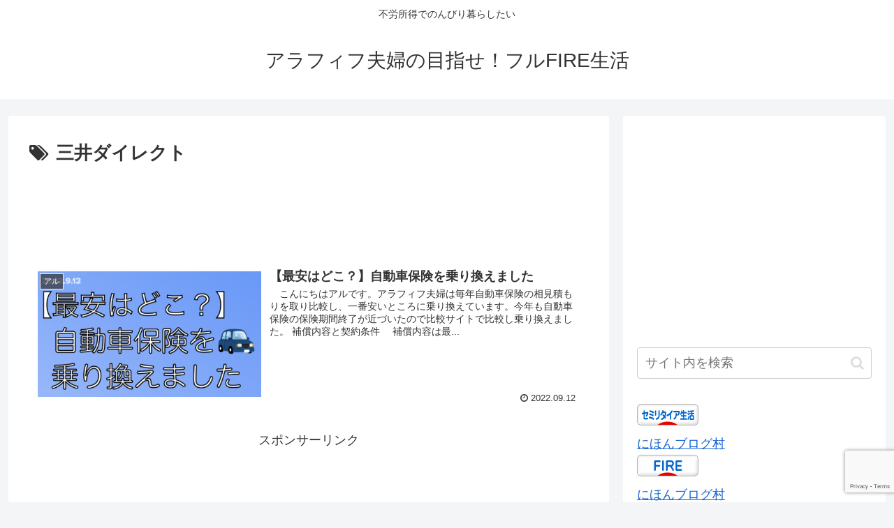

--- FILE ---
content_type: text/html; charset=utf-8
request_url: https://www.google.com/recaptcha/api2/anchor?ar=1&k=6LdEOygaAAAAAPqGZo-1oVeXHXe95HjwACrgTaur&co=aHR0cHM6Ly9jb3VwbGUtZmlyZWxpZmUuY29tOjQ0Mw..&hl=en&v=TkacYOdEJbdB_JjX802TMer9&size=invisible&anchor-ms=20000&execute-ms=15000&cb=nixc54oj35m8
body_size: 45007
content:
<!DOCTYPE HTML><html dir="ltr" lang="en"><head><meta http-equiv="Content-Type" content="text/html; charset=UTF-8">
<meta http-equiv="X-UA-Compatible" content="IE=edge">
<title>reCAPTCHA</title>
<style type="text/css">
/* cyrillic-ext */
@font-face {
  font-family: 'Roboto';
  font-style: normal;
  font-weight: 400;
  src: url(//fonts.gstatic.com/s/roboto/v18/KFOmCnqEu92Fr1Mu72xKKTU1Kvnz.woff2) format('woff2');
  unicode-range: U+0460-052F, U+1C80-1C8A, U+20B4, U+2DE0-2DFF, U+A640-A69F, U+FE2E-FE2F;
}
/* cyrillic */
@font-face {
  font-family: 'Roboto';
  font-style: normal;
  font-weight: 400;
  src: url(//fonts.gstatic.com/s/roboto/v18/KFOmCnqEu92Fr1Mu5mxKKTU1Kvnz.woff2) format('woff2');
  unicode-range: U+0301, U+0400-045F, U+0490-0491, U+04B0-04B1, U+2116;
}
/* greek-ext */
@font-face {
  font-family: 'Roboto';
  font-style: normal;
  font-weight: 400;
  src: url(//fonts.gstatic.com/s/roboto/v18/KFOmCnqEu92Fr1Mu7mxKKTU1Kvnz.woff2) format('woff2');
  unicode-range: U+1F00-1FFF;
}
/* greek */
@font-face {
  font-family: 'Roboto';
  font-style: normal;
  font-weight: 400;
  src: url(//fonts.gstatic.com/s/roboto/v18/KFOmCnqEu92Fr1Mu4WxKKTU1Kvnz.woff2) format('woff2');
  unicode-range: U+0370-0377, U+037A-037F, U+0384-038A, U+038C, U+038E-03A1, U+03A3-03FF;
}
/* vietnamese */
@font-face {
  font-family: 'Roboto';
  font-style: normal;
  font-weight: 400;
  src: url(//fonts.gstatic.com/s/roboto/v18/KFOmCnqEu92Fr1Mu7WxKKTU1Kvnz.woff2) format('woff2');
  unicode-range: U+0102-0103, U+0110-0111, U+0128-0129, U+0168-0169, U+01A0-01A1, U+01AF-01B0, U+0300-0301, U+0303-0304, U+0308-0309, U+0323, U+0329, U+1EA0-1EF9, U+20AB;
}
/* latin-ext */
@font-face {
  font-family: 'Roboto';
  font-style: normal;
  font-weight: 400;
  src: url(//fonts.gstatic.com/s/roboto/v18/KFOmCnqEu92Fr1Mu7GxKKTU1Kvnz.woff2) format('woff2');
  unicode-range: U+0100-02BA, U+02BD-02C5, U+02C7-02CC, U+02CE-02D7, U+02DD-02FF, U+0304, U+0308, U+0329, U+1D00-1DBF, U+1E00-1E9F, U+1EF2-1EFF, U+2020, U+20A0-20AB, U+20AD-20C0, U+2113, U+2C60-2C7F, U+A720-A7FF;
}
/* latin */
@font-face {
  font-family: 'Roboto';
  font-style: normal;
  font-weight: 400;
  src: url(//fonts.gstatic.com/s/roboto/v18/KFOmCnqEu92Fr1Mu4mxKKTU1Kg.woff2) format('woff2');
  unicode-range: U+0000-00FF, U+0131, U+0152-0153, U+02BB-02BC, U+02C6, U+02DA, U+02DC, U+0304, U+0308, U+0329, U+2000-206F, U+20AC, U+2122, U+2191, U+2193, U+2212, U+2215, U+FEFF, U+FFFD;
}
/* cyrillic-ext */
@font-face {
  font-family: 'Roboto';
  font-style: normal;
  font-weight: 500;
  src: url(//fonts.gstatic.com/s/roboto/v18/KFOlCnqEu92Fr1MmEU9fCRc4AMP6lbBP.woff2) format('woff2');
  unicode-range: U+0460-052F, U+1C80-1C8A, U+20B4, U+2DE0-2DFF, U+A640-A69F, U+FE2E-FE2F;
}
/* cyrillic */
@font-face {
  font-family: 'Roboto';
  font-style: normal;
  font-weight: 500;
  src: url(//fonts.gstatic.com/s/roboto/v18/KFOlCnqEu92Fr1MmEU9fABc4AMP6lbBP.woff2) format('woff2');
  unicode-range: U+0301, U+0400-045F, U+0490-0491, U+04B0-04B1, U+2116;
}
/* greek-ext */
@font-face {
  font-family: 'Roboto';
  font-style: normal;
  font-weight: 500;
  src: url(//fonts.gstatic.com/s/roboto/v18/KFOlCnqEu92Fr1MmEU9fCBc4AMP6lbBP.woff2) format('woff2');
  unicode-range: U+1F00-1FFF;
}
/* greek */
@font-face {
  font-family: 'Roboto';
  font-style: normal;
  font-weight: 500;
  src: url(//fonts.gstatic.com/s/roboto/v18/KFOlCnqEu92Fr1MmEU9fBxc4AMP6lbBP.woff2) format('woff2');
  unicode-range: U+0370-0377, U+037A-037F, U+0384-038A, U+038C, U+038E-03A1, U+03A3-03FF;
}
/* vietnamese */
@font-face {
  font-family: 'Roboto';
  font-style: normal;
  font-weight: 500;
  src: url(//fonts.gstatic.com/s/roboto/v18/KFOlCnqEu92Fr1MmEU9fCxc4AMP6lbBP.woff2) format('woff2');
  unicode-range: U+0102-0103, U+0110-0111, U+0128-0129, U+0168-0169, U+01A0-01A1, U+01AF-01B0, U+0300-0301, U+0303-0304, U+0308-0309, U+0323, U+0329, U+1EA0-1EF9, U+20AB;
}
/* latin-ext */
@font-face {
  font-family: 'Roboto';
  font-style: normal;
  font-weight: 500;
  src: url(//fonts.gstatic.com/s/roboto/v18/KFOlCnqEu92Fr1MmEU9fChc4AMP6lbBP.woff2) format('woff2');
  unicode-range: U+0100-02BA, U+02BD-02C5, U+02C7-02CC, U+02CE-02D7, U+02DD-02FF, U+0304, U+0308, U+0329, U+1D00-1DBF, U+1E00-1E9F, U+1EF2-1EFF, U+2020, U+20A0-20AB, U+20AD-20C0, U+2113, U+2C60-2C7F, U+A720-A7FF;
}
/* latin */
@font-face {
  font-family: 'Roboto';
  font-style: normal;
  font-weight: 500;
  src: url(//fonts.gstatic.com/s/roboto/v18/KFOlCnqEu92Fr1MmEU9fBBc4AMP6lQ.woff2) format('woff2');
  unicode-range: U+0000-00FF, U+0131, U+0152-0153, U+02BB-02BC, U+02C6, U+02DA, U+02DC, U+0304, U+0308, U+0329, U+2000-206F, U+20AC, U+2122, U+2191, U+2193, U+2212, U+2215, U+FEFF, U+FFFD;
}
/* cyrillic-ext */
@font-face {
  font-family: 'Roboto';
  font-style: normal;
  font-weight: 900;
  src: url(//fonts.gstatic.com/s/roboto/v18/KFOlCnqEu92Fr1MmYUtfCRc4AMP6lbBP.woff2) format('woff2');
  unicode-range: U+0460-052F, U+1C80-1C8A, U+20B4, U+2DE0-2DFF, U+A640-A69F, U+FE2E-FE2F;
}
/* cyrillic */
@font-face {
  font-family: 'Roboto';
  font-style: normal;
  font-weight: 900;
  src: url(//fonts.gstatic.com/s/roboto/v18/KFOlCnqEu92Fr1MmYUtfABc4AMP6lbBP.woff2) format('woff2');
  unicode-range: U+0301, U+0400-045F, U+0490-0491, U+04B0-04B1, U+2116;
}
/* greek-ext */
@font-face {
  font-family: 'Roboto';
  font-style: normal;
  font-weight: 900;
  src: url(//fonts.gstatic.com/s/roboto/v18/KFOlCnqEu92Fr1MmYUtfCBc4AMP6lbBP.woff2) format('woff2');
  unicode-range: U+1F00-1FFF;
}
/* greek */
@font-face {
  font-family: 'Roboto';
  font-style: normal;
  font-weight: 900;
  src: url(//fonts.gstatic.com/s/roboto/v18/KFOlCnqEu92Fr1MmYUtfBxc4AMP6lbBP.woff2) format('woff2');
  unicode-range: U+0370-0377, U+037A-037F, U+0384-038A, U+038C, U+038E-03A1, U+03A3-03FF;
}
/* vietnamese */
@font-face {
  font-family: 'Roboto';
  font-style: normal;
  font-weight: 900;
  src: url(//fonts.gstatic.com/s/roboto/v18/KFOlCnqEu92Fr1MmYUtfCxc4AMP6lbBP.woff2) format('woff2');
  unicode-range: U+0102-0103, U+0110-0111, U+0128-0129, U+0168-0169, U+01A0-01A1, U+01AF-01B0, U+0300-0301, U+0303-0304, U+0308-0309, U+0323, U+0329, U+1EA0-1EF9, U+20AB;
}
/* latin-ext */
@font-face {
  font-family: 'Roboto';
  font-style: normal;
  font-weight: 900;
  src: url(//fonts.gstatic.com/s/roboto/v18/KFOlCnqEu92Fr1MmYUtfChc4AMP6lbBP.woff2) format('woff2');
  unicode-range: U+0100-02BA, U+02BD-02C5, U+02C7-02CC, U+02CE-02D7, U+02DD-02FF, U+0304, U+0308, U+0329, U+1D00-1DBF, U+1E00-1E9F, U+1EF2-1EFF, U+2020, U+20A0-20AB, U+20AD-20C0, U+2113, U+2C60-2C7F, U+A720-A7FF;
}
/* latin */
@font-face {
  font-family: 'Roboto';
  font-style: normal;
  font-weight: 900;
  src: url(//fonts.gstatic.com/s/roboto/v18/KFOlCnqEu92Fr1MmYUtfBBc4AMP6lQ.woff2) format('woff2');
  unicode-range: U+0000-00FF, U+0131, U+0152-0153, U+02BB-02BC, U+02C6, U+02DA, U+02DC, U+0304, U+0308, U+0329, U+2000-206F, U+20AC, U+2122, U+2191, U+2193, U+2212, U+2215, U+FEFF, U+FFFD;
}

</style>
<link rel="stylesheet" type="text/css" href="https://www.gstatic.com/recaptcha/releases/TkacYOdEJbdB_JjX802TMer9/styles__ltr.css">
<script nonce="-5sCPkIW_MzJD_b9ob9qBw" type="text/javascript">window['__recaptcha_api'] = 'https://www.google.com/recaptcha/api2/';</script>
<script type="text/javascript" src="https://www.gstatic.com/recaptcha/releases/TkacYOdEJbdB_JjX802TMer9/recaptcha__en.js" nonce="-5sCPkIW_MzJD_b9ob9qBw">
      
    </script></head>
<body><div id="rc-anchor-alert" class="rc-anchor-alert"></div>
<input type="hidden" id="recaptcha-token" value="[base64]">
<script type="text/javascript" nonce="-5sCPkIW_MzJD_b9ob9qBw">
      recaptcha.anchor.Main.init("[\x22ainput\x22,[\x22bgdata\x22,\x22\x22,\[base64]/[base64]/[base64]/[base64]/[base64]/[base64]/[base64]/[base64]/[base64]/[base64]/[base64]/[base64]/[base64]/[base64]/[base64]\\u003d\x22,\[base64]\\u003d\\u003d\x22,\x22LwMkw4XCkBMvci7ChRY7wrXCjSIPNcK4d8K9wqzDlFJFwrUyw5HCksKgwoLCvTczwqtLw6FCwqLDpxR/[base64]/[base64]/CqR/[base64]/DhsOHRsKnSVgmLcOcAMOjw4fDmD3DlsO6wqYlw6pVPEplw5fCsCQ4V8OLwr02wozCkcKUKHEvw4jDkDJ9wr/DhjJqL3/CsijDl8OGc2htw4LDvcO2w5YGwo3DnUvCrlLCjUbDo3INKyDCmMKqwq5+AcKvPShyw7U4w58+wrzDhFY8HMOsw5jDu8KGwpbDkMKNDsKEHcO/LcORQ8KCRcKiw73ChcOTVMKuezJlwrDCkMKTM8KBYsOLYBHDoCnCj8Okw4XDrcKzEyJ7w4fDnMO6w75aw7vCicOEwrrCl8KnHnjDpnDCgFHDlGfCq8KCHVfDvEwbbsKDw6o/C8OrfMOnw70Ww4TDoUzDlCU3w4zCp8Orw70wbsKADwJPDsOkIHDChmHDnsOCYAoBfcKZcB0uwo1mbEPDsn0pFFHCkcOCwrY0TkLCv2/CnVPDux4Pw59jw6/DssK6wqvCn8KDw5jDuW/[base64]/CqcKrZMK1LSHClcOrByNbW2Apw6QNfcKgwo3CkcORwqt/XsK6EG8OwovCrwJGfsKTwoPDnWRidm17wqrDhMKDI8Onw7bDpBFVG8OFGVbDoUXCim0Ew7UPIMO1UsO+w4bCvzfDiHoZHMOUwqVmasOfw63DusKNw75CKnpSwo3CicOGJCB5URvDlDxcdsOWcsOfLHNuwrnDtg/[base64]/Cs8KmPwjCmcOhbw/Cq8KFORrChMKWwrrCqlvDmhXCgsOYwqt8w43CpcOyEV/DmRzCoVzDqcOTwpvDvzzDgEkww4AULMOaX8OUw5vDlxDDjiXDiT3Dvzp3K3sDwpsJwq3CoysIYsOSKcO0w6tDUSQkwog3TnjDmx/Ds8O/[base64]/wqFvw6lhw5M3wqc5w6vCikEpA8Orw48rYcOVwqnDqyczwp/[base64]/Do8KDIsOMw4jDqsO3w7lxw6glMQZlOR7DjMKCV2fDp8O7wqjCiHjChzPCvMKgAcK5w5d+woXCunFpFQUTw77ChxfDhcKmw5/ChHYAwp1Cw7FiTsOfwonCtsOyUsKlw5dQw5lmw5ItHEt2MhzCkhTDsXLDqMOTMsKEKwtXw5JHNMOncTJXw47DpMKaWkrClMKRP0EUVMKGDsOAaUTCqGhLw7ZvMi/DkSIvSnPDu8OuT8O+w6zDnQgowoBewoIJwpHDmGAcw5vDlMO0w7hgwoDDrcKFw5AUU8OnwqvDhiBdRMKwM8OpJzMUw7ByaSXDvcKWWcKOw5s3bcKDV1/Dr1TCp8Kaw57CgsKYwpdqJMKyfcKOwqLDl8ONw59Ow57CuxbCksKEwo89VTlnMggDwq/CmMOaTsOMfcOyCxzCo3jCsMKPw6gRwp0nDsOtXhphw7/[base64]/w67DucK3w44IbMOTdEHClcOyUMKUb8Ogw6rDsQpDwqNuwr0TC8KCNxrCksKmwrnCnCDDlcKIwp/Dg8OpbU52w77CoMKKwp7Dq01jw75DS8KAw6gHAcORw5VUw6NgA1sEfFzDiD1ZfXlPw6JuwpPDmcKgwpTDuBBMwpFJwpMZJE0Iwr3DjcKzccOSXcK8VcKEbEg2wo1iw7bDvHXDiwHCnWc/A8OGwrgqLMOhwrotw7zDsk/DpUEUwoDDhMOuw6HCjcOMCcOuwo/[base64]/[base64]/CpS0ew4nDocKJw77DvjnCgMO4w4tewpbDq2jCp8KnDyc+w73DoD3Du8KOXcKuY8KvETTCrU1NXsKJUsOJIxbCoMOuw4F0CFLCrUAAa8Kyw4PDoMK5M8OIN8K7M8Kawq/Cg2XDvR7Dn8KxdsK9w5Ncw4DDhFR7W3bDjS3Cr05pXH9zwqLDpwHCh8OkMGTClcKtS8OGWcO9YU3Cs8KIwoLDjcKTCz/CqmLDk2AQw6XCjcKFw5/CgMO7wpwvS0LDp8OhwoY3JMKRw7rCixDCvcOtwprDvxVVScOowp9jUcKlwo3Cu3l0GGLCp0k5wqXDpsK8w7o6cRDCug5Aw7nCkW8lC1nDnk0tT8OgwoVJFsOUSwduwpHCnsOzw7jDn8OAw4HDvHzDu8OkwprCthXDtcORw6PChsK7w4V/TQrCm8OSw7PDjMKaEjM0L1bDvcO7w6kbd8OTX8Owwqx0eMKFw7c4woXCucObw67DnMK7wq3CjCDCkRnCj3bDusOUa8KEYMOUfMKuwr/[base64]/aEDDtsO1wqXChMOwwqPCqsKPbcObC3jDkcKJUMKMwo4+XzLDl8Osw4t6dsKvwozDpjgPYsOOZMK4wrPCjsKIF2XCj8K8HcKuw7/Ci1fCmAnDu8KNFQQ9w7jDhsOrZH4ewppow7J7VMO0w7VDKcKuwpvDsRfClA4hOcKlw6XDqQ9sw6TCvAN7w4lHw4Ahw6svDn3DlQXCs2/[base64]/[base64]/wqPCkiVZKMKUBcOWwovDr8OEP0nCiU/[base64]/DrAHCokjDom3DogvCu8OkwqHDuMKaw4RpwoLDlEnDl8KUCyxewqQIwqDDrMOKwpzDmsO5wrViw4TDuMOlIxHCpEvCiw5aFcOwAcOcE2UlKhTDuAI/w6k3woTDj2Q0wr8ww5N0JBDDncKuwpjDksO3TcO5TMOPVFzDon7Cvk/DpMKhDnzCkcKyEioLwr3Cm3LCicKJwr7Dmg/[base64]/[base64]/DkH/DhcKmO8KrJE9pYRU4XMK0wolzwpnCpHw3w6V+wrZsGkJaw4AOEFjChCbDuUNowrsLwqPCv8K1J8OgLy4Dw6XCu8OGAV9YwroSwqtWUyPCrMOdw4sNHMOhwqHDqRJmG8O9wr7DgE0IwoJvNsOAQivDlnHCncOUwoZdw7DCicKSwovCv8O4UE7DjMOUwpAmMMOhw6/DhH0lwr9OOzgIwolBwrPDoMOqbmsew7lxwrLDocKXGMKmw7xCw4gELcKVwrtwwpPDrkIAKgU2w4Efw7vCpcKJw7bCi0VOwodPw4jDp03Dq8Onwp0ZTMOWGAHCiXYPLHLDpMO1EcKvw5M/[base64]/CgHTDrCluworDh8K5TkLDvBQSMcO2wobDnELDnMKYwrdYwqVZBkYuKDp3wonCmsKZwq0cQ3LDnkLDm8OQw5bCjB7DlMKtfnzDocOuE8K7Z8KPwqzCnybCt8K6w4HCkSLCmMKNwpjCrMKEw79Nw4V0OcO3UXbCpMK5wqfCp1rCksO/w6vDsgsUHMOLw5LDl1TDtFjDlcOvFVHDnkfCmMOxfS7CkHAPAsKQwqDDolcUUBDDsMKvw7ZNCVw9woXDkhLDi0F1L1hpw5XCmj48Tnl1MRPCng92w6rDmXjCsRrDpsK4wonDoHRmwq9NXMOcw4/[base64]/CksO9wpFYKsK3w6cKw43CoyDDtMKGwpI3N8KYehTDhcKWFwN2w7puS37DmcKNw5vDkcOQwpsRdcKhDT4qw6YHwoVkw4HDvGULKcOcw6PDusOgw4XChMKUwonDiDAYwr7DicO1wq98AcKnw48iw7PCt1DDhMKkwojCtyQ6w5tgw7rCpSTCjMO/woNoZsKhwpjDksK/KBrCjSwcwrLCkHAAfcOqwodFXW3DhcOCU1rDpMKlc8OTTcKVFMKONinCucOtwpzDjMKvwpjCp3Ucw5hmw45swpwUScOywoAoPn/CvMOae3vCgDYJHCgNZDHDusKpw6TCtsOLwr/CtkjDsRBmFx3CrUpWFcK6w67DksKewpDDnMOUKcOtTw7DvcKEw5VDw6I/[base64]/dlrCv29Rw4MEwrLDq8KWS24KwpnClEUhACEqw5fDi8KCb8OXw4fDosOpwpbDkcKIwowWwrFCHjp/[base64]/Cvh3DhsOHw4XChMKJDUYyw6pgw5w7OcOOdsKrw5LCisOzwqDCvcOKw4lbUlrCniQWCFUZwrohfsOGw4hRw7cRwp3DtsKBMcOBHgrDhV/DiHjDucOEPUEVwo/CscOLTl/DuVoQwofCh8Klw7vDsVgQwr8xMVfCuMOBwr9swqN4woA3w7HCiHHDlsKIWgzDuysrPGnClMOsw5XCpcOFY1FiwofDp8O3wos6wpMew41eZSbDvkzDgcKzwrjDkMKYw4Atw67Dg17CpABgw7TCmsKOdBtiw5oHw5nCknorT8OATsOsSMOMTMKzwoLDtHzDjMO+w7/DsnANNsK7IsOgG3HDtD5XfcK2eMKewrXDqFAuXiPDo8KvwrXCg8KIwqMTKyjDtQzCp30qInBPwphVFMOVw4DDtsK1wqTCpcOLwp/CmsKLMsKcw4IbL8OnDAYDb23DusOUw5YAwpkawqMNZsOrwoDDswhDwoYCR3FxwphFwqQKIsKfbcKEw6XCg8Oaw79xw7bCn8K2wpbDk8OCahHDnh7DpDYOczpeGEHCncOpdMKHdsKcAMK/FMO/QMKpMsOow5DDgSIsRsKDTjkIw6XCqi/CjcOowoLCrz/Dph4gw4wnwoTCg0kZwq7CqcK6wrXDtWrDn23DkifCmFYcw5DCnE1OGMKjRBPDvMOZH8KYw5/CtTAKdcO7NlzCh2XCpA0Ww4Fsw77CjQbDg3jDnX/CrG4iY8OEKMK9IcOCR1LDhMOzwpFtwoTDiMORwrfChMO2wpnCqMKvwq/DmcO5w6oDM210UVPCp8KQDDpxwoMkwr0rwp3CgwjCn8OjOnvCmQzCmlXCqEVPUwHDhyRqcA06wpoAw7QmbRvDoMOxw6/Dq8OYCDdcw4teHMKMwoIPw4gaCsKzw57CrDkSw7hnwr/DlxNrw5FRwrLDmTDDk2fCr8Odw7rDg8KGN8OqwonDrnEmw6ofwoNiwqBGZsOAw4JvCkt0PwrDi23Cu8OIwqHCphjDs8OMKAjDh8KXw6bCpMOxw4bCsMKlwqYTwqg0wpAURD5YwoJpwposw7nDiHXCoGRuIipwwqrDkBhbw5PDisKnw7rDgAUaFcK3w5gNw6/CucO/ZsOZMi3CkDrCmXHCtSQJw5ZowpTDjxAaTMOSccKUVMKaw5VUOUNWMB3DhcO8Q2YPw5nCnkXDpzjCkMOKR8Oyw7IwwqF+wos/woLDkgjCrjxeODMJQn7CvxbDhx7DuwlHHsOIw7Yvw6TDlUXChMKWwqbDjcKRYk7CksKYwr4kwo/[base64]/Di8ORw7gWCcKLwocuXMKHwq5NAMKEIMO0WcOMLcKRwozDuibDn8KzVFFBZ8Oww7Rywr3Ck3h0WMKQwpcXOkDCpCUiGzI/bwvDusKfw4rCs3vCoMK7w40Mw4UBwqsvI8OIwrp8w4Iaw5fDj39cB8Oyw44yw6wPwpDChHQ0CFjCtMOLWTZKw6/CoMOPwqfCl3/DrcODGVECImMRwqhzwpTDnEzCoVdnwppUe0rClMKMa8OgXsK0wp7DrMOKwojCmC/Ch1ATw6HCn8KOwr5ZY8K9B0bCtMKmWmPDoRdyw45UwrACWwzDv1FHw6PClsKawps0w5kCwpXCqklFH8KPwrgMwqZGwqQSXQDCrUzDnwlAw5nChsKMw4LChiQWwoNNHwLDhzfDrMKWcMOcwrbDnHbCk8OOwpBpwpIAwpErJWbCvRELGcONwocse1bDpMKWwoR/[base64]/[base64]/[base64]/[base64]/w5rCuVNSwpjCjMKGw6rDusOaw7jDsyYlwqtcw7PCl8Oswr/[base64]/[base64]/[base64]/[base64]/w4nDs1zCocKZWcO1NxRSwoLCtxckThwbwpMHw5jCkcOKwqPDo8O8wpvDl2nCmcO3w4QEwp49wp43QcKiw4HCmB/CoxPDgEBIG8KtasKZBmpiw7EfdMKbw5YpwrsdVMKIw5tBw4J6W8K9w6l/OcOiCsOdw6MWw64MMsOew4ZFbR57SnxZw44wJhXCuGNYwqLDu3zDkcKdXgDCssKWwr3ChMOkwoJLwrl3Ix83Fy9SDMOlw6EiRlUOw6VbWcKqwqLDhcOpdTPDmMKWw6ldJC/CtVodwqF9w4sfKsOEwqnChh5JX8Olw41uwpzDqS7DjMOBU8KrQMOmG3LCoi3CpsKKwq/ClFADKsOdwobClcKlGS7DvsK+wrImwojDh8K4FcOPw6TDj8KuwrvCpMOuwoTCtMOITMOBw7DDo0xhPU/Cs8Kmw4nDrcO3ADYgEcK2e0FFwqwvw7nDkMO3wofCqUnCixQKw4ZbAcKWYcOET8KLwpcyw6LCong4w5ofw7nDocKNwrlEwohew7XCqsKDbmsVw7BWb8KFYsOwJ8OTYHLCjlIHX8KiwonDlcOGw647woA8w6N/[base64]/DiD4sQcKubMKjWllRwq/DvsOpdsKEQMKNPmA2wrbDqXNyLlU6wq7CmwLCusKTw4DDhy3Cq8OMKQvChcKhEcKewqzCtkp6eMKjLMOHd8K/DMOWw5nCnV/CncK4cmZQwoNsHMKTT3MFHcKSCsO4w4zDhcKOw4zCuMOMJcKEUTBEw6bCqsKnw5RkwpbDl2jCk8O4wqXCnwrCnz7Dmg8zw53DrxYow7fCpU/DqE5Nw7TCplfDtMO+bXPCu8O9wpFDfcKYKkAKQcKGw5Bowo7DpcKvw5rDkho/WsKnw7TCnsKww79jwpgsB8KsY2fCvHfDmsKywrnCvMKWwrBcwpLDpnnCkx3CqMKFwoN9AFUdV1jChmvDmiLCrsKjw5zCgsOkKMObRMOnwr8IB8Kqwq5Ew7J2wptcwppDJMObw67CiD/CvMKpb3QUA8KAw5XDnwdsw4BoQ8KKNMORUwrCmEJsJnfCtBdBwpURIMKvUMKFw77DpG3CghnDusKnf8OIwq7Cv3rCr1LCqRPCmjdFesKqwqDCgw4kwr9Dw4LCplhfG3U1AiESwoPDpSHDhsOZUhbDp8OOXkYiwr8iw7JBwoJ6w6/Dv1MTw7rDtRzCgsK9CWfCqmQ9wrnCjxADCEfCvycBM8OBZAbDg2dvw67CqcKPwogYQ2DCvWUTBcO9HcObworDuCrDu0XDkcK2B8KhworCosK/wqYmMCnDjcKOR8KUw6tZCcOjw5s2wpbDmMKbOsK8woYPwqpnScOgWHbCtMOYwolFw7LCtMKUw7bChMOFLSnCncKrFQzDpg3ClxHDl8KTw7UyOcOKdGEcGDN4ZGo7w6PDoh8Ww6vCqX3Dg8Ktw5wswovCti0aHVfDjnkXL1TDvhI9w7E7JyjDpsOLwp/DsW9mw5B0wqPDkcObwpPDtHTCisOEw7kawrTCgcK+Q8OEEwIFw6EwFcKNeMKVTihfcMK5wrPCuBTDgVIOw5VIMcKnw73DgsOQw4BdQcOPw7nCjlzCnl4/[base64]/DkDVgw7gZw4sTwopvw7dOw7RawqEhwp7CgDLCqRDCuDDCgXZYwrg7ZcKfwoR2DhpeAwwsw4pvwoIbwrfCjWAEYsKkXsKfccO8w4LDsVRPS8OywojCnsKaw63CiMK/w73Dp3Eawr9kChTCucOJw6x/[base64]/CocOSB1x+dMOKw51sLikFwoR8JBDCicOYJ8K3wqE/[base64]/w57CmMKPDB3DqR3CvsKvw7ZZw7LDj8KeQcKXIl3DhsOHDkXDjcOawqrCsMKowrRBw4PCl8KhS8K3bMKyMnHCmMOKKcOvwogSJTJcw4DCg8O6PmgoQcOjw4s6wqHCjMOxAcO/w60Ow7oPVEhOw7pEw7R7DxRvw4kAwr3CnMKFw5zCqsOiC13DunLDicO3w74MwrlUwoI2w6AXw6N5wq/DlsKnYsKTZsOlcHw/wpLDqcK1w4PCicOJwpV9w4XCl8OZTCApMMK7KMOFAUEIwoLDnsOVOcOnYhAVw6vCpz/CsmtYLMKxaTAJwrjCusKfw6zDo3Jzwqcrwo3Dnl7CuwfCgcONwqTCky9OZsOmwqXDkSDCghwRw6lCw6LDocOcI3hPw6Y7w7HDqcOew6JiGULDtcOSDMK6I8KzHUQbECoYSMKcw7wJOlDCg8KMG8OYOsKqwpLDmcOkwqp+bMKhMcKEYHRIf8O6V8OeOcO/w64xVcKmwprDjsKlI1fDrWPDhMK0OMKjwp0Cw67DnsOWw6TCg8KUVkTDpMOlXnbCnsKpwobDl8K+aETChsKAUcKJwrQrwpXCv8K/fhvCpGNFZcKdw57CmQzCoD54aHnDjMOVRHvDoiTCi8OyDHc8C2jDoTfCv8KrUDbDn1bDr8OWdsOVw40Uw6nDg8Ovwo5+w5PDgg5BwpPCjRzCskXCpMO/w6k/Xw/Cn8Kbw53CiTXDrcKiCMOcwrc7I8OFElLCvMKJw47DvUHDnRlSwp5jIUYydREswoQfwqzCnmJVQ8KFw79SSsKRw4vCoMO0wqHDuyp0woMbw4UCw5NVUiDDlTBNKcOzwqnCmz3DhwQ+UxLCi8KkScO6w77CnirCiEgRwp45wrzDiT/DlATCjsOrMcO/wpUQJ0TCj8OJFMKHb8KTcsOdVsOvCsK9w6LCiEZ1w41gT0giw5Bawp8dLXAMXMKvJsOow4rCh8KXLVrCujFKeWHDlzHCsljCgsKBZ8KbeUPDkxxpMMKEwrHDrcKbw7JycnZiwpkyQyXCoUZHwo5/w5VHwqjCrlXDuMOMwo/Dt23DpXlmwovDi8K3JMOWTjnDoMKFw6YYwpbCp3IWZcKCHMKvwrM6w6kqwp8XBMO5bAUJwq/DjcKrw6jCtmnDnMKiwrQOw4c+fkUYw703LmgZI8KTwpPChyLDocObX8OSwppyw7fDhzplw6zDqMKjwp1ed8OnTcK2wo9Iw4/Dl8KcXcKsNDgfw48nwo3CoMOlJcOpwrzCh8KmwrjCvAYAG8Kuw6oSPzxhw7zCkR/DqWHDssKxSRvCmDjCj8O5VQpRYjsgVMKEw7ZdwrknMi/DsTUzw6XCgnlVw7HCn2rDpsOnal9JwpglLyogw7MzSMKxSsKxw5lENMKTFATCuX1QEjvClMKXE8K1D3YNUlvDt8OJDRvCqGTCslPDjkobw6HDvcOpcsOSw5DDv8OhwrTDlg56woTDqmzDkXPCpFh1woc6w67Dj8KAwqrDrcOiO8O8w4vDncO4wo/DhFJ+cxzCu8KYTMOAwoF+Jk5nw69LVGHDiMO9w5vDpMO/NlzCpRjDkljCmcOmw78wTyvDl8O2w7xGw73Dlk4gcsKew64Lcz3Dh1R7wpzCg8OtOsKKS8K7w4YyQ8O1w7fCt8O7w7lNQcK/w4/DkyRlRsKhwpzCn0/ChsKoWGUKW8OENMKzwpFpWcOVwr40Akoww7J1wqUuw43ClhjDnsKyGlAswqUzw7MbwoYxw6p9GsOxFMKWSsOAwpYZw5U/wr/[base64]/[base64]/CiUrCnzrDrFjDoMK2AMO9w6ltYMOmfXzDq8OBw4/[base64]/LTLCt8Oqw4Yvw5bCmF54JMKFeMKWwptPHzjCoQQAw7YBAsOvw7R1JUXDsMOzwrQMa3IbwpvCm0w3BXApwpFldsKJWMOSLnxmG8O5Kx3Cn1HCqQJ3PjR6CMO8w7TDuhQ1w64YWUE2wpokUmfCvhvCgMORalxCWcOAGsOawpwywrLCocO0em5Hw6/CglEtwrUAJsO7UxI4Wz4BQMKyw6PDq8O9w4DCssOVw4p9wrBbUBfDkMOBag/[base64]/DsifDrsO0w6/Du1MJdjFhwrcEfSLCu1LDgVpCfA9jFMKvL8KHwpXCnj4gCxXCl8KMw6TDnynDtsK7w5rCjl5qwoxedMOkIS12csOsXsOywrzCoyLCnnQdLy/Ct8K2Aml3XFx+w6nDrMOUKMOiw6Uqw6cVNl15WsKGZsKiw47Co8KaPsKHw7VMwqbDnCnDpsO/wozDs0QNw7Ibw7vDj8OoG2kBN8O5P8OkU8Ovwoo8w58SKmPDsC05dsKBw5wowpDDhQDCizXDlzzCksOWwqXCkMObIzcIcMOrw4zDhsO0w7fCh8O5KzPCtljCgsOpeMKIwoJ0woXCt8Kcwptaw50OYQlWwqrDj8OMNMKVw6FgwqHCilzCrx/DpcK6wqvDuMKDJ8KQwoBpwq3CtcOTw5NlwpPCuHXDqR7DqUQuwobCuDrCmhhkXcK9Y8OmwoMOw6nChsKza8K8LgJ1aMOywrnDhsO5w73CqsKXw6rCpsK2C8KFSDHDk3/[base64]/DmA5sw4zDocKZL8K4D8OmdcKcwrXCgU/CksOqwpp2w41PwpzCsgPCjhA1GcOAw4nCuMKEwqk/[base64]/ClcKLw4XCi1IdXcO/wrHDvVROwoLDiUbCvXjCrcOrYsKZeizCisKJw6rCs3jDvQEFwqZrwoDDo8KNEsKJcMOHVcO6w6tVw5Nyw54Kw7c1wpnDmFbDlsK7wqLCssKjw5zCgcO7w5BILzHDjVFKw5orGsOJwrRSd8O6UzNNw6Yowp11w7jCmXjDgivDoV7Du0g/UxpDGMK6ZU/[base64]/DngHDilrDpMO+RSrClwlswrJzw4PDv8K6JFcDwpQ2wrrDhT3DiGrCp0zCosOJAAjCh0htMklywrdUw7rCvMOHOj56w4A0Q0g8Qn0OGX/DjsK7wqrCs37DlEUOHQhawrfDh2vDvwjCmsKyL2HDnsKRZjPDscKSEiMlHmt9KnA/GGLDpm5cw7V3w7ITLsOkAsKGwrTDqDJqHcOkXUPCl8KEwoPChMObwqbDmcOTw7HDkV3DkcKNL8OAwrMVw4DDnDHCiXDDtVsTw5pLb8OeNHfDpMKNw6BKGcKHPVjCoCMzw5XDiMO4bMKBwox0BMOOwrZ/OsOEwqsaKcKcIcOBRztVwqDDiQzDjMOAA8KDwrTCksO6wqlMw6HCkDXDncOyw6DDhWvDnsK1w7A0w6jDhU0Ew6pRXUnCpsKnw77CqRdWU8OcbMKRKjBeKW7DtcK7w5vDnMKXwpBsw5LDg8O6c2UTwqLCiTnCoMOEwpp7CsO/wrbDmMK9BzzDr8KKGnrCoSsHwqbCuxAqw7F2wrMGwo9/w4LDr8OMRMK4w6FJMxY4RMKtw7FEwodNS39GQynDkFPDtWRaw77CnAx1JiBjw6hCw77Di8OIE8KWw43CscK9LsOBF8OJw4wbwqvCoWViwqxnwq1RGsODw67CnsOFbQbCusOkwqwCD8OpwobDlcK9J8Odw7dVdw/CkF5iw5nDkiHDr8OMZcOPMx4kw6nCrgRgwo9DY8OzbXPDo8O9w5h+wqbChcKhfsO5w5kLLMODD8OLw5tKw6hQw4nCnMO7wqsLw63CtsKLwoHDgcKHF8ONw7kIaXtWVcO2DErDvXrCkzPClMKOWXZywrxXw4Mvw5zChBtYwq/CnMKqwqtnNsK4wrDCrjYEwoA8bn3ClXojw6NTR0JTBHbCvmUYMlR6wpRCw6dRwqLClcOhw7vCpX3Dqmcow5/CsVkVUDbCmsKLcSY1wqonfFLDocObwqbCuDjCi8OfwpUhw6LCscOJT8Krw7cwwpDDv8OsRsOoLcKRw5rDrjjChsOgIMKaw5pzwrMsQMOUwoBewqYVwr3DvRLDmDHDqB5FOcKndsKPdcKcw7YEHGMEIsOrYAzCvH15PsKPw6Z5IEFqwrrCtVzCqMKmHsO6wrjCr1/Cg8ONwqPCjFNSw5LChEHCt8Obwq93EcKLPMObwrPCq1xxVMKdw6sQU8OCw6lTw54/eExnwoPCg8O+wq0xXMOVw5bDiy19R8K9wq8BdsKrwp1sW8KjwonCozbCh8OKEMO/EXPDjSY/[base64]/[base64]/[base64]/[base64]/[base64]/ChHbCqsOFwpNJF8K+JVpbMV1mwrnCv8OKSMOpwpLDpwdwEXfChmcawolPw7HCkHltUxQywoLCqj4vcnw+L8O2LsO3w7EZw4HDmQrDlDlTwrXDqTE2w4fCrDcHd8O1wrxFw4LDrcKew4DCisKmbsOtw5XDs0cYw4N4w7V/[base64]/CucKkdsOOOCdLN8O1AcOZZUjDtis+woAvwrx+GcOMw4PDhsKWw5jCpsOQwo07wp5Mw6LCqTHCvsOUwp7Cgz3Cv8K2wpYSc8KgGSzClMKLDsK3MMKFwqTCohDCpcK9c8KSW0cvw43DuMKZw4gUH8Kyw53Dvz7Dh8KTG8Kpw6xyw73ChsO3wo7CvnIxw6Qowo/[base64]/CpX18wpfClMKSLi9/VHU6AAY9wqjDrcOlwqRowqHDlETDp8KHJsK/Bg7DicKmXMK1wp7CijPClsONQcKcFGXCqxjDksOoNgPCpiHCucK5ecK9NXsLYURrFmjCgsKvw5o1w7t8CFJ9w6nCicOJw4DDqcK1w7XCtAMbNMOnNQ/DtCJnw6/DgsOaCMOTw6TDlA7DvsKnwpJUJ8OiwpHDtcOvSxwyUsOXw5LDuFQWZX9nw5TDqsK+w64LcxnCr8Kpw4DDgMKqwoPCvB0+wq1OwqHDlT3DssOGXit7emwfwrlpfsK1wotZf2nCscKrwoTDkVgiHsKpIMKKw7U/w4ZzLMK5LG3DuAMAecO9w7RfwpwcXk1fwp0Rd2LCrzzDgcOGw5tRMsKeXkPDucOOw6DCvwnClcONw5rCgcOfVcO/PWXCgcKNw5/CjDQpfkHDlE7DnxXDlsOlRkcoAsOKAsKOa3sYNGwsw55aOgfCjTosHEdPfMKMXSXDisObwoPDoXcSCsOOFD/Cuz/Cg8K3K3ACwrtNbiLCs3ZjwqjDt03DhcOUaybCpMOFw6Y7FsO0QcOSem3CqBMUwoTDmD/CicKkw7/DoMK1PVtLwptPw5YfM8KeEcOSwpfCvkFLwq3CtDoUw6HChE/DokV+wosDdMKLaMKrwqMkcknDlT5EH8KbHnLCmcK/w41fwroYw688wqbCkMKOw5HCsVfDg1djXMOCQFZxZmrDm1BRw6TCqyrCo8KKNQYmw44VCBxuw4/CtcK1O1LCthY3ecORd8KfSMKvNcOZwrNmw6bCtmMxY3HDlkrCqyXCkmBgb8KOw6cbEcObNmgwwrHDlsOmG0tRKMKFeMKCwpTCozLCihlzEX54wr/CokrDuV/CnX5vWkVOw6rCm3fDhMOyw6sCw5lXTn9/w5A9FGNpbMOQw5A3w5NFw6NHw5nDscKbw5DDiS7DsD/DpMOWakAvW3/[base64]/CgnFgSMOEBcK6OMOTwodWfcKswozCkSUUKxovQMOlLsK8w5MoD3DDmFMEKcOPwrHDqmfDjBxdwrjDlyDCvMOIw7XDiUsOA2FzLMKFwqkfCMKiwpTDmcKcw4XDjhcqw4pLXlxtFcOsw5XCrC0OfMKkwp7Cs1BgQjrCkjESR8O4CcKZaB/DmMOoZsK+wpxGw4TDkzbClTpWJxwZDWDCr8OWKFPDucKWAsKJN0NrN8K7w4pER8KYw4thw6fDmj/CuMKELUHDhQbDrXrDr8Kqw4VXZcKNw6XDk8OgKcO5wpPDnsKTwphCw5TCpMOPBC1pw5HDinhFVgPCp8KYCMOpcFo6esK3SsKedl9rw6BXHj/CmyzDtEjCosK3GMOXUcKaw4FnVklpw6kGKMOvci14bCjDhcOGw5IsU05WwqlNwpjDoDzDpMOYw7vDoVYcc0oEanUFw5FSwrJDw7VdEcOIQ8OTcsK/VU8HNHzCh34efMKwQBI3wojCqRA2wqfDikvDqkvDmcKNwpvCjcOFIcKWcMKXMGnDglLCv8Knw4jDs8K5fSXCocOyCsKVw5rDoBnDjsKHTcK5OlpwKCY+DcKlwo3CmVfCq8O2A8Oiw6rCrDHDocOywpEWwrcow7MXFcKDBh/Dp8Opw5/DlsOfwrIyw6Y/PTPCh3k9asOsw6vCl0jCm8ODM8OSb8KLw69Uw4jDsyfDkG92TMKQQcO9FWsrEsKuXcKgwoQEKMKDBWfCk8KbwpDDmMKqXTrDhXUWEsOcDQPCjcKQw6tGwqs+Iw1aX8KiBsOow4XCg8OiwrTCoMO2w4vDkCbCtMKZw61sKDzCl2/CrMK3bcORw4PDi35mw7jDrDETwr/DplfDnT0hQ8ODwoMBw6tnw7zCtMOpw4jCnXphRwzDh8OMQkF1VMKLwrg7PGPCssOJwrrCsDlnw7c/b2oMw4I5w7zCvcOTwrMrwqLCusOEwqlFwp86w5FhLGDDqgs+LR9fw7x/W2gvXMKMwqLDnCxtbHkbw7zDmcKpBSoAOEYqwprDmsK/[base64]/[base64]/DtzTDtsK6G8OzcMKrwolwCMOER8KRw6AJwprDoDAvwoMnFcO0wp7Dv8OsH8KoXsOpfU/Cq8KsRMOkw6dmw40WF0kRM8KWw5XCvHvDjm3CjFPDlsKow7R5wqxAwqjCkVBNX3YEw7BhchbCnVgFQifDmg/CrEEWHh44WXTCv8OOe8OkSMOrwp7ClxjCnsOEPMKfw78WSMOjb3nChMKMAzRvKcONL3PDhsO7ByXCpMK6w7PDu8OmAMKvbcKGekB/BTfDjcKYAR3CmsKZwrvChcOyfC/CkAJRJcKPOV/[base64]/ClhvCi3nCocK2OQoiXzIAw4vCimjDt3/CsDHCjMKew5gGwqIEw5dccklWVQ7CmAcbw7Ypwptaw7fDunbDrSbDmMOvCg4JwqPDicOKwrfDnQPDqsKXCcOAw5UWw6AyAxwvZcKmw7PChsOrwoTCpMOxIcOda07CtQRSw6PChMO0KcOxwrFFwr5DGsOjw6xlAVLCoMOqwoljQ8KCDRDCsMOfByobKFoJbzvCon9fa1/DrMKQEEhDYsOYUsKvw77Co1/[base64]/CjwRXw4gdJcOhwr3CnsKswp3CnTFrw4FCM8OAw7TCksOjayM3wo4id8OfPMK5wq96ZTXCg2M2w7TCksKAdnUKaVLCksKUVMO0wojDkMKxNsKUw4VuH8O6YTrDm1LDssKzZMOmw4XCjsKswo1pBgk1w7pMVTvDi8ORw6dgfi/DgBHDr8KGwrs9BT4vw6vDpgc0wp5jPA3DpcKWw57CpH4Sw6h7wrvDuyzDvAJlw4zDgh/[base64]/wokwempaesKgw7JBBiPClVrCnHlHwo3DmcKpw6kHw6jCmRdIw6nDv8K6XsO2TUNkTgsMw4jCsUjDvnNIDiPDl8OYFMK1wqcrwpxqH8KVw6XDtBzDhExdw6QpL8OSWMKQwp/ChHROw7pLR1vChcK3w5nDmkDDksKzwqdUw50NFlDCjFwhdW7CqX3CpsKzCsOQMMOBwqHCqcOlwoJtPMOEwrxNYE/Dg8KJCwjDphlnMEzDrsO2w5bCrsO1wp94woLCnsKNw7xCw4d4w7Zbw7/CpCQPw4c3wolLw54desKufsK/NcK2wok1CMKtw6V7UcO9w6gUwpUXwpUbw6fCucOjO8O5wrDCjhoLwqZ/w58DGQt5w6PDhMKHwr/[base64]/DpsOPPcKfwp3DgTnDqMObw6Y\\u003d\x22],null,[\x22conf\x22,null,\x226LdEOygaAAAAAPqGZo-1oVeXHXe95HjwACrgTaur\x22,0,null,null,null,0,[21,125,63,73,95,87,41,43,42,83,102,105,109,121],[7668936,517],0,null,null,null,null,0,null,0,null,700,1,null,0,\[base64]/tzcYADoGZWF6dTZkEg4Iiv2INxgAOgVNZklJNBoZCAMSFR0U8JfjNw7/vqUGGcSdCRmc4owCGQ\\u003d\\u003d\x22,0,0,null,null,1,null,0,1],\x22https://couple-firelife.com:443\x22,null,[3,1,1],null,null,null,1,3600,[\x22https://www.google.com/intl/en/policies/privacy/\x22,\x22https://www.google.com/intl/en/policies/terms/\x22],\x22+vS86QIgwEdaLxXFUbke76yTy8GaMLP1cq0EiE7NGBc\\u003d\x22,1,0,null,1,1763741095408,0,0,[223,191],null,[183,34,191],\x22RC-q8oVNzSB5NlSPA\x22,null,null,null,null,null,\x220dAFcWeA5bseVrW0NKq2wJeP7hA7ZXSrD_IPT1Y8D4qe-gi-dIC_FCBlGYftQfMzVcdDFezvBY_NWDWG9kEmfGIC4OYm3XOzo6gw\x22,1763823895362]");
    </script></body></html>

--- FILE ---
content_type: text/html; charset=utf-8
request_url: https://www.google.com/recaptcha/api2/aframe
body_size: -270
content:
<!DOCTYPE HTML><html><head><meta http-equiv="content-type" content="text/html; charset=UTF-8"></head><body><script nonce="zl0KHtCJTsvkMjRQzAUCbg">/** Anti-fraud and anti-abuse applications only. See google.com/recaptcha */ try{var clients={'sodar':'https://pagead2.googlesyndication.com/pagead/sodar?'};window.addEventListener("message",function(a){try{if(a.source===window.parent){var b=JSON.parse(a.data);var c=clients[b['id']];if(c){var d=document.createElement('img');d.src=c+b['params']+'&rc='+(localStorage.getItem("rc::a")?sessionStorage.getItem("rc::b"):"");window.document.body.appendChild(d);sessionStorage.setItem("rc::e",parseInt(sessionStorage.getItem("rc::e")||0)+1);localStorage.setItem("rc::h",'1763737497744');}}}catch(b){}});window.parent.postMessage("_grecaptcha_ready", "*");}catch(b){}</script></body></html>